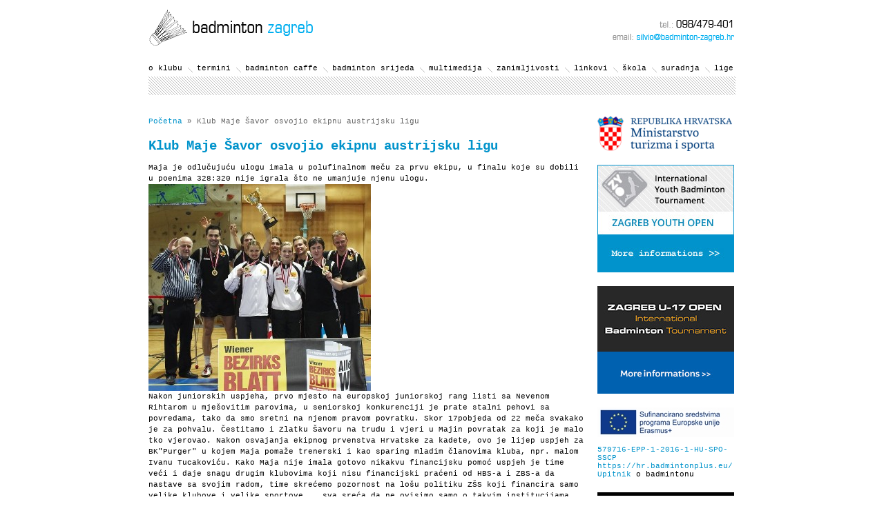

--- FILE ---
content_type: text/html; charset=utf-8
request_url: http://badminton-zagreb.hr/default.aspx?id=189
body_size: 24495
content:





<!DOCTYPE html PUBLIC "-//W3C//DTD XHTML 1.0 Transitional//EN" "http://www.w3.org/TR/xhtml1/DTD/xhtml1-transitional.dtd">
<html xmlns="http://www.w3.org/1999/xhtml" xml:lang="hr" lang="hr">
	<head>
	<meta http-equiv="content-type" content="text/html; charset=utf-8" />
	<link media="all" href="css/style.css" type="text/css" rel="stylesheet" />
	<!--[if gt IE 6]>
		<link media="all" href="css/ie_gt_6.css" type="text/css" rel="stylesheet" />
	<![endif]-->
	<!--[if lt IE 7]>
		<link media="all" href="css/ie_lt_7.css" type="text/css" rel="stylesheet" />
	<![endif]-->
	<link rel="stylesheet" href="css/slimbox1.2.css" type="text/css" media="screen" />
    <script type="text/javascript" src="js/swfobject.js"></script>
    <script type="text/javascript" src="js/mootools-core-1.3.2.js"></script>
    <script type="text/javascript" src="js/mootools-more-1.3.2.1.js"></script>
    <script type="text/javascript" src="js/JScript.js"></script>
    <script type="text/javascript" src="js/slimbox1.2.js"></script>

	<title>Klub Maje Šavor osvojio ekipnu austrijsku ligu - Badminton Zagreb</title>
	</head>
	<body>
        <div id="Wrapper">
            <div id="Header">
                <div id="Logo">
                    <a href="default.aspx"><img src="img/logo.gif" alt="" /></a>
                </div>
                <div id='Tel'>
                    <a href="mailto:silvio@badminton-zagreb.hr"><img src="css/tel.gif" alt="" /></a>
                </div>
            </div>
            <div id="Nav">                
                <p class='first'><a href='default.aspx?id=7'>o klubu</a></p>
<p><a href='default.aspx?id=44'>termini</a></p>
<p><a href='default.aspx?id=8'>badminton caffe</a></p>
<p><a href='default.aspx?id=9'>badminton srijeda</a></p>
<p><a href='default.aspx?id=10'>multimedija</a></p>
<p><a href='default.aspx?id=11'>zanimljivosti</a></p>
<p><a href='default.aspx?id=12'>linkovi</a></p>
<p><a href='default.aspx?id=13'>škola</a></p>
<p><a href='default.aspx?id=14'>suradnja</a></p>
<p><a href='default.aspx?id=171'>lige</a></p>

                <br clear="all" />
            </div>
            <div id="Net">
            </div>
            <div id="Content">
                   
                    
                <div id='Breads'><a href='default.aspx'>Početna</a> » Klub Maje Šavor osvojio ekipnu austrijsku ligu</div>   
                <h1>Klub Maje Šavor osvojio ekipnu austrijsku ligu</h1>  
                 
                Maja je odlu&#269;uju&#263;u ulogu imala u polufinalnom me&#269;u za prvu ekipu, u finalu koje su dobili u poenima 328:320 nije igrala &scaron;to ne umanjuje njenu ulogu.<br />
<img alt="" src="http://www.badminton-zagreb.hr/UserDocsImages/dsc_9964mannschaft.jpg" /><br />
Nakon juniorskih uspjeha, prvo mjesto na europskoj juniorskoj rang listi sa Nevenom Rihtarom u mje&scaron;ovitim parovima, u seniorskoj konkurenciji je prate stalni pehovi sa povredama, tako da smo sretni na njenom pravom povratku. Skor 17pobjeda od 22 me&#269;a svakako je za pohvalu. &#268;estitamo i Zlatku &Scaron;avoru na trudu i vjeri u Majin povratak za koji je malo tko vjerovao. Nakon osvajanja ekipnog prvenstva Hrvatske za kadete, ovo je lijep uspjeh za BK&quot;Purger&quot; u kojem Maja poma&#382;e trenerski i kao sparing mladim &#269;lanovima kluba, npr. malom Ivanu Tucakovi&#263;u. Kako Maja nije imala gotovo nikakvu financijsku pomo&#263; uspjeh je time ve&#263;i i daje snagu drugim klubovima koji nisu financijski pra&#263;eni od HBS-a i ZBS-a da nastave sa svojim radom, time skre&#263;emo pozornost na lo&scaron;u politiku Z&Scaron;S koji financira samo velike klubove i velike sportove... sva sre&#263;a da ne ovisimo samo o takvim institucijama... <br />
<br />
&#268;estitke Maji!  
                 
                <br /><br /><br /><h2>Ostale novosti:</h2><ul class='Sep'>
<li><a href='default.aspx?id=28'>Ponovo je na raspolaganju dvorana fitness centru FIT</a></li>
<li><a href='default.aspx?id=29'>Humanitarni turnir</a></li>
<li><a href='default.aspx?id=172'>Bao osvojio Badminton Asia Championship</a></li>
<li><a href='default.aspx?id=57'>Hrvatski badmintonski savez stekao punoljetnost</a></li>
<li><a href='default.aspx?id=145'>Srebrna žogica Lendave 2009</a></li>
<li><a href='default.aspx?id=181'>Medvedgrad osvojio hrvatsko-slovensku ligu</a></li>
<li><a href='default.aspx?id=190'>Danski prvaci...</a></li>
<li><a href='default.aspx?id=202'>Li Ning 2009 Surdiman Cup - Europe nema u polufinalu</a></li>
<li><a href='default.aspx?id=203'>A. Žvorc, Z. Đurkinjak, Z. Hoelbling, M. Šavor, S. Poznanović, I. Čimbur... odlični</a></li>
<li><a href='default.aspx?id=205'>Kina - J. Korea finale</a></li>
<li><a href='default.aspx?id=206'>Kina prva, dva polufinale u Sloveniji; Mihetec-Jurčić prvi na HK...</a></li>
<li><a href='default.aspx?id=209'>42. Int. Bodensee Jugend Badminton Turnier</a></li>
<li><a href='default.aspx?id=213'>Badmintonski vikend</a></li>
<li><a href='default.aspx?id=223'>Badminton Europe Circuit Finals</a></li>
<li><a href='default.aspx?id=225'>Anthony Clark/Nathan Robertson(ENG) osvojili Singapur Super Series</a></li>
<li><a href='default.aspx?id=226'>Kraj sezone 2008/09</a></li>
<li><a href='default.aspx?id=227'>Velika pobjeda Nehwal Saine iz Indije na Indonesia Super Series</a></li>
<li><a href='default.aspx?id=230'>European Club Championship 2009 & Yonex Sunrise Malesia Open Grand Prix</a></li>
<li><a href='default.aspx?id=235'>Ljetna shema</a></li>
<li><a href='default.aspx?id=239'>IN MEMORIAM - Milan Šop</a></li>
<li><a href='default.aspx?id=243'>BWF Yonex-Sunrise World Badminton Championship 2009</a></li>
<li><a href='default.aspx?id=245'>1/4 finale BWF World Championship - Lee Chong Wei(1) ispao</a></li>
<li><a href='default.aspx?id=246'>Putin i Medvedev relaksiraju se uz badminton</a></li>
<li><a href='default.aspx?id=247'>Finala BWF World Championship 2009 - Dancima zlato u mixu</a></li>
<li><a href='default.aspx?id=249'>Badminton klub V.G. organizira turnir - OPEN VELIKA GORICA</a></li>
<li><a href='default.aspx?id=250'>Xie Xingfang najavila odlazak</a></li>
<li><a href='default.aspx?id=254'>Odigrano je prvo kolo Lige Velike Gorice</a></li>
<li><a href='default.aspx?id=255'>Vasil Pujovski prvi na turniru HK-a do 15 g </a></li>
<li><a href='default.aspx?id=256'>MP Češke - 1/2 finale muškog para Hoelbling/Đurkinjak</a></li>
<li><a href='default.aspx?id=257'>Rekreativni Tour</a></li>
<li><a href='default.aspx?id=258'>Badminton turnir povodom Dana Neovisnosti RH</a></li>
<li><a href='default.aspx?id=259'>2. Badminton turnir VG Open - Hrvoje po drugi put pobjednik</a></li>
<li><a href='default.aspx?id=261'>Rekapitulacija Super serije BWF-a</a></li>
<li><a href='default.aspx?id=262'>3. turnir DT Lige u Novom Čiču</a></li>
<li><a href='default.aspx?id=263'>Badmintonska jesen</a></li>
<li><a href='default.aspx?id=264'>Denmark Open 2009 - Tine Rasmussen i Simon Santoso</a></li>
<li><a href='default.aspx?id=266'>Treći turnir DT Lige - najbrojniji</a></li>
<li><a href='default.aspx?id=271'>Najava turnira za djecu "VG Plišani Medvjedić 2009"</a></li>
<li><a href='default.aspx?id=273'>Veteranski turnir HK-a u Novom Čiču, plus 35  </a></li>
<li><a href='default.aspx?id=274'>YONEX SUNRISE HONG KONG OPEN SUPER SERIES 2009</a></li>
<li><a href='default.aspx?id=275'>Vasil Pujovski najbolji je pojedinac 2.turnira HK-a do 15.g.</a></li>
<li><a href='default.aspx?id=276'>1. Turnir parova i mixeva DT Lige</a></li>
<li><a href='default.aspx?id=279'>1. Badmintonski turnir za djecu VG Plišani Medvjedić 2009</a></li>
<li><a href='default.aspx?id=280'>Poziv na 4.turnir DT Lige - prva godišnjica otvaranja DT Arene</a></li>
<li><a href='default.aspx?id=281'>Li-Ning China Open 2009 </a></li>
<li><a href='default.aspx?id=283'>Dalmatinska Liga</a></li>
<li><a href='default.aspx?id=284'>Badminton u kravati (20ZG+2VG)</a></li>
<li><a href='default.aspx?id=287'>Sretan i blagoslovljen Božić svim ljubiteljima badmintona</a></li>
<li><a href='default.aspx?id=289'>Prekrasan ugođaj na Božićnom turniru</a></li>
<li><a href='default.aspx?id=291'>Happy New Year 2010.</a></li>
<li><a href='default.aspx?id=293'>Danska-Hrvatska; Engleska-Hrvatska</a></li>
<li><a href='default.aspx?id=295'>DT liga - VI. kolo</a></li>
<li><a href='default.aspx?id=296'>Pokazni vikend na Borčecu</a></li>
<li><a href='default.aspx?id=300'>Badminton Caffe Liga VG – poziv na prvu ekipnu amatersku ligu</a></li>
<li><a href='default.aspx?id=301'>19. Prvenstvo Hrvatske u znaku BK "Medvedgrad 1998"</a></li>
<li><a href='default.aspx?id=303'>Croatian badminton</a></li>
<li><a href='default.aspx?id=306'>Zvonimir Đurkinjak i Staša Poznanović obilježili su 12.Croatian International</a></li>
<li><a href='default.aspx?id=307'>Badminton caffe liga u znaku ekipe Brazila</a></li>
<li><a href='default.aspx?id=311'>100. All England - Lee Chong Wei i Tine Rasmussen</a></li>
<li><a href='default.aspx?id=314'>Vasilu Pujovskom dvostruka kruna u Izraelu</a></li>
<li><a href='default.aspx?id=315'>Godišnjica webice u Karaki</a></li>
<li><a href='default.aspx?id=317'>Poziv na 2.VG PLIŠANI MEDVJEDIĆ 2010</a></li>
<li><a href='default.aspx?id=318'>Skupština HBS-a, VG punopravni član... </a></li>
<li><a href='default.aspx?id=319'>CRO FIT FEST & badminton na pijesku</a></li>
<li><a href='default.aspx?id=320'>Sretan Uskrs!</a></li>
<li><a href='default.aspx?id=327'>HBK"MAX" osvojio Belgiju</a></li>
<li><a href='default.aspx?id=332'>Ugodan badmintonski vikend je za nama...</a></li>
<li><a href='default.aspx?id=334'>Vijesti iz BWF-a - najava prvog milijunskog turnira; rekapitulacija BWF Superserije...</a></li>
<li><a href='default.aspx?id=335'>Badminton caffe sve čitaniji</a></li>
<li><a href='default.aspx?id=336'>Hrvatski badminton danas... </a></li>
<li><a href='default.aspx?id=340'>Drugi krug Badminton Caffe ekipne lige</a></li>
<li><a href='default.aspx?id=341'>Najava programa CRO FIT FESTA & BADMINTONA NA PIJESKU</a></li>
<li><a href='default.aspx?id=345'>Thomas & Uber Cup</a></li>
<li><a href='default.aspx?id=346'>Buchbergeri osvojili 2.Badminton Caffe turnir</a></li>
<li><a href='default.aspx?id=348'>Badminton petak & mini turniri u N.Čiču</a></li>
<li><a href='default.aspx?id=349'>Rezultati 1. mini turnira & najava 2. badminton petka</a></li>
<li><a href='default.aspx?id=351'>Poziv na 3. mini turnir -"Korean sing" i rezultati 2. turnira</a></li>
<li><a href='default.aspx?id=352'>Svi su preživjeli badminton petak & najavljujemo sljedeći krug</a></li>
<li><a href='default.aspx?id=353'>Poziv na Beat Senf turnir & Mix turnir i na CRO FIT FEST</a></li>
<li><a href='default.aspx?id=356'>Rezultati badmintona na pijesku</a></li>
<li><a href='default.aspx?id=357'>Poziv na mini turnir "Dečki pustite cure da igraju"</a></li>
<li><a href='default.aspx?id=358'>Komentar na napad Igora Kraljića:"0 bodova 0 rezultata..."</a></li>
<li><a href='default.aspx?id=360'>Rezultati parskog turnira "Kids & Parents"</a></li>
<li><a href='default.aspx?id=362'>Saina Nehwal osvojila Singapur & Indoneziju</a></li>
<li><a href='default.aspx?id=372'>Kratki osvrt na rekreativne badmintonske lige u sezoni 2009/10</a></li>
<li><a href='default.aspx?id=375'>Poziv na zajedničke pripreme VG&ZG-a u Širokom Brijegu</a></li>
<li><a href='default.aspx?id=376'>Sportske igre mladih - badminton</a></li>
<li><a href='default.aspx?id=382'>31st WORLD MEDICAL AND HEALTH GAMES - Hrvatska ima svjetske prvake u badmintonu</a></li>
<li><a href='default.aspx?id=391'>Street bad i badmintonsko ljeto</a></li>
<li><a href='default.aspx?id=398'>Finale badmintonskog turnira na Sportskim Igrama Mladih obilježili su Dubrovčani</a></li>
<li><a href='default.aspx?id=400'>BWF World Championship Paris 2010 - ždrijeb nas nije mazio</a></li>
<li><a href='default.aspx?id=402'>Pripreme u Širokom Brijegu su OTKAZANE!</a></li>
<li><a href='default.aspx?id=405'>Pariški dnevnik - BWF World Championship Paris 2010</a></li>
<li><a href='default.aspx?id=406'>All China - Chen Jin, Zheng Bo/Jin Ma, Wang Lin, Du Jing/Yu Jang & Fu Haifeng/Cai Yun </a></li>
<li><a href='default.aspx?id=414'>Prijelazni rok je završen čime je otvorena Sezona 2010/11</a></li>
<li><a href='default.aspx?id=417'>Njemačka osvojila sva prva mjesta u Belgiji & ovaj tjedan počinje China Masters Super Series 2010</a></li>
<li><a href='default.aspx?id=418'>Lin Dan & Wang Xin obilježili China Masters</a></li>
<li><a href='default.aspx?id=430'>Rezultati I. kola Hrvatskog Kupa za seniore i kadete</a></li>
<li><a href='default.aspx?id=431'>Yonex Open Japan 2010 - Lee CW dobio Lin Dana </a></li>
<li><a href='default.aspx?id=432'>Đurkinjak i Poznanović u 1/4 finalu MP Češke</a></li>
<li><a href='default.aspx?id=433'>CJI & AYI Poreč</a></li>
<li><a href='default.aspx?id=438'>Odnosi snaga u regiji prema Tom Slovenia Youth & Junior Internationalu</a></li>
<li><a href='default.aspx?id=440'>BlinD doubles u VG badminton petku</a></li>
<li><a href='default.aspx?id=441'>Doroteja Brkić prva na svom prvom turniru 1.kola ZBL-a "Jamnica"</a></li>
<li><a href='default.aspx?id=445'>Poziv na 3. Plišani medvjedić VG - 100. jubilarna vijest</a></li>
<li><a href='default.aspx?id=446'>Denmark & French Open pripali Yihan Wang - naši pružili veliki otpor</a></li>
<li><a href='default.aspx?id=454'>Najava za 3. turnir Badminton Caffe Lige (21.11.)</a></li>
<li><a href='default.aspx?id=456'>Last call za badmintonski vikend u Velikoj Gorici</a></li>
<li><a href='default.aspx?id=457'>Inga Sadaić sa dva zlata na Plišancu</a></li>
<li><a href='default.aspx?id=458'>Badminton Caffe Liga sa rekordnih 16 ekipa - MTG topograf prvi</a></li>
<li><a href='default.aspx?id=459'>Asian Games - Zlato za Lin Dana & Wang Shixian</a></li>
<li><a href='default.aspx?id=460'>Poziv na promotivni ekipni turnir u Makarskoj</a></li>
<li><a href='default.aspx?id=461'>Zimski san za badminton petak</a></li>
<li><a href='default.aspx?id=462'>20 ekipa na "ARKA Yonex Openu" u Makarskoj - Dubrovnik 1 prvi</a></li>
<li><a href='default.aspx?id=464'>"KIDS & PARENTS DOUBLES TOURNAMENT" sada u Zagrebu</a></li>
<li><a href='default.aspx?id=467'>Pfeifferi osvojili ZG KIDS & PARENTS</a></li>
<li><a href='default.aspx?id=470'>KRATKI SAŽETAK BADMINTONA U 2010 GODINI & Sažetak sa China i Hong Kong Opena</a></li>
<li><a href='default.aspx?id=471'>SRETAN BOŽIĆ </a></li>
<li><a href='default.aspx?id=472'>BADMINTON U KRAVATI PONOVNO ŠIRI SVOJA KRILA</a></li>
<li><a href='default.aspx?id=473'>SRETNA NOVA 2011</a></li>
<li><a href='default.aspx?id=474'>NAGRADA ZA NAJBOLJU BADMINTONSKU FOTOGRAFIJU </a></li>
<li><a href='default.aspx?id=476'>Statistička analiza naše web stranice u 2010 godini</a></li>
<li><a href='default.aspx?id=480'>Odlična atmosfera na badminton kravati</a></li>
<li><a href='default.aspx?id=482'>Interview sa Vasilom Pujovskim</a></li>
<li><a href='default.aspx?id=483'>Saturday Blues u BP-u za 40e; Sunday morning coffy u Jazzu & Sunday evening play za 20 godina badmintona</a></li>
<li><a href='default.aspx?id=485'>U 2011 godini dobili smo dvije zvijezde Super Serije - Shixian Wang & Yihan Wang</a></li>
<li><a href='default.aspx?id=487'>Prvenstvo Hrvatske & statistički pregled nacionalnih prvenstva unutar Europe </a></li>
<li><a href='default.aspx?id=488'>Stotinu djece u 2.krugu Zagrebačke Lige </a></li>
<li><a href='default.aspx?id=490'>Danska prva, Njemačka druga ... Hrvatska deveta</a></li>
<li><a href='default.aspx?id=491'>Badmintonsko proljeće 2011</a></li>
<li><a href='default.aspx?id=492'>1. FZ Kungota Donut Cup 2011 - Dorian Cvijanović u 1/4 finalu do 11, Doroteja Sutara & Maja Pavlinić najuspješnije</a></li>
<li><a href='default.aspx?id=493'>All England 2011 - dnevnik događanja</a></li>
<li><a href='default.aspx?id=494'>Zagrebačka (školska) liga - rezultati trećeg kruga</a></li>
<li><a href='default.aspx?id=501'>Nova dvorana u Maksimiru </a></li>
<li><a href='default.aspx?id=505'>Dorian Cvijanović prvak, Doroteja Brkić viceprvakinja; Inga Sadaić, Maja Pavlinić, Fran Galjer prvaci su i zvijezde Prvenstva Hrvatske za poletarce & kadete</a></li>
<li><a href='default.aspx?id=512'>POZIV na 13. CRO International 2011 - dođite & podržite naše predstavnike u što većem broju</a></li>
<li><a href='default.aspx?id=513'>Kadetkinja Maja Pavlinić najbolja juniorka Hrvatske</a></li>
<li><a href='default.aspx?id=517'>Zvonimir Đurkinjak & Staša Poznanović na najbolji način zatvorili 13. Croatian International 2011</a></li>
<li><a href='default.aspx?id=518'>NOVA DOGAĐANJA & NOVE CRTICE NA NAŠOJ STRANICI</a></li>
<li><a href='default.aspx?id=519'>Četvrto izdanje ZBL-a - Doroteja Brkić potvrdila naslov za ovu sezonu</a></li>
<li><a href='default.aspx?id=520'>BADMINTON WEEKEND - Plišani medvjedić 30.04. & Badminton caffe ekipna liga 01.05.</a></li>
<li><a href='default.aspx?id=523'>Sretan Uskrs želi Vam Badminton Zagreb!</a></li>
<li><a href='default.aspx?id=524'>U svijetu badmintona praznika nije ni bilo</a></li>
<li><a href='default.aspx?id=529'>Badminton vikend potvrdio uspon novih badmintonskih središta - Koprivnice i Velike Gorice</a></li>
<li><a href='default.aspx?id=531'>Prvenstvo Hrvatske 2011 do 13 & do 17 godina donijelo prvake iz više različitih klubova - Ivan Tucaković prvo je ime Prvenstva</a></li>
<li><a href='default.aspx?id=532'>Poziv na Sveučilišno Prvenstvo Grada Zagreba u badmintonu 2011</a></li>
<li><a href='default.aspx?id=533'>Petim krugom ZBL-a dobili smo konačne pobjednike osnovnih škola za Sezonu 2010/11</a></li>
<li><a href='default.aspx?id=534'>Petra Brandt & Igor Čimbur Sveučilišni su prvaci Grada Zagreba za 2011 godinu</a></li>
<li><a href='default.aspx?id=535'>Regionalno natjecanje Sportskih Igara Mladih za Grad Zagreb održati će se 20.06.2011</a></li>
<li><a href='default.aspx?id=536'>Zvonimir Đurkinjak i Staša Poznanović trenutno su 41. na BWF rang-listi</a></li>
<li><a href='default.aspx?id=538'>BWF Sudirman Cup 2011 Daily Report; 22-29.05.2011</a></li>
<li><a href='default.aspx?id=539'>Poziv na rekreativni turnir "VG Open"</a></li>
<li><a href='default.aspx?id=540'>Miniton je uskoro na STV-u, BK "VG" sutra na HTV-u; što je sve dobra prilika za POZIV djeci i roditeljima da se pridruže klubovima Zagreb Maksimir i VG </a></li>
<li><a href='default.aspx?id=543'>Sa VG Openom Antonio Lovrić objedinio četiri rekreativne titule</a></li>
<li><a href='default.aspx?id=544'>Galerija slika, mali komentar i izvještaj organizatora sa turnira “ČAKOVEC CROATIA OSIGURANJE YOUTH INTERNATIONAL 2011” </a></li>
<li><a href='default.aspx?id=545'>Friedrichshafen ponovno na našem programu; Iva Šutevski zlatna u paru</a></li>
<li><a href='default.aspx?id=546'>ZAVRŠNI PREGLED SEZONE ZBL-a 2010/2011</a></li>
<li><a href='default.aspx?id=547'>BADMINTON MOZAIK događanja u Sezoni 2010/11</a></li>
<li><a href='default.aspx?id=548'>LAST CALL za VG KIDS & PARENTS 2011</a></li>
<li><a href='default.aspx?id=549'>20. Međunarodni turnir grada Rijeke; Badminton & Speedminton Open</a></li>
<li><a href='default.aspx?id=550'>Sportske Igre Mladih za Grad Zagreb - rezultati</a></li>
<li><a href='default.aspx?id=551'>TV aktivnosti, turnir u Friedrichshafenu & aktivno ljeto</a></li>
<li><a href='default.aspx?id=552'>IBL info: Buha slavi, a Frane se u porazu raspjevao</a></li>
<li><a href='default.aspx?id=555'>GRANDE FINALE IBL-a</a></li>
<li><a href='default.aspx?id=556'>Nove hrvatske zvijezde - PROFILI</a></li>
<li><a href='default.aspx?id=560'>KIDS & PARENTS - 20 ekipa & prekrasan ambijent</a></li>
<li><a href='default.aspx?id=561'>Rezultati i dvije priče sa Singapore & Indonesia Opena Superseries 2011</a></li>
<li><a href='default.aspx?id=563'>Najava priprema u Brežicama</a></li>
<li><a href='default.aspx?id=565'>Što su nam donijeli Upravni Odbori HBS-a & ZBS-a</a></li>
<li><a href='default.aspx?id=566'>RUSSIAN BADMINTON TOUR: White nights & Russian Open Grand Prix</a></li>
<li><a href='default.aspx?id=567'>Concordia otvorila svoja vrata - Free for KIDs</a></li>
<li><a href='default.aspx?id=568'>Sportske Igre Mladih za Zagrebačku Županiju - rezultati</a></li>
<li><a href='default.aspx?id=569'>TREND rasta naše webice je očit - HVALA svim čitateljima na podršci!</a></li>
<li><a href='default.aspx?id=574'>Damir Duvnjak ponovno prvak IBL-a</a></li>
<li><a href='default.aspx?id=575'>London Calling 4 BWF World Badminton Championship 2011</a></li>
<li><a href='default.aspx?id=585'>LONDON WORLD BADMINTON CHAMPIONSHIP 2011 NEWS</a></li>
<li><a href='default.aspx?id=586'>NOVO! BADMINTON NEWS - 26. SUMMER UNIVERSIADE 2011 & 5. SENIOR WORLD CHAMPIONSHIP 2011</a></li>
<li><a href='default.aspx?id=588'>Rezultati badmintonskog finala Sportskih Igara Mladih 2011 u Splitu</a></li>
<li><a href='default.aspx?id=592'>ZAVRŠILE LJETNE PRIPREME 2011 U BREŽICAMA</a></li>
<li><a href='default.aspx?id=593'>Nedjeljni tracking na Sljemenu u 9h </a></li>
<li><a href='default.aspx?id=595'>U bespućima Medvednice otvorili smo novu Sezonu</a></li>
<li><a href='default.aspx?id=597'>Prijelazni je rok završen - 471. prijavljeni igrač u upisniku Saveza</a></li>
<li><a href='default.aspx?id=600'>1. Aedium Cup 2011 u Dobrovniku - Ivona Kozak i Fran Galjer potvrdili klasu</a></li>
<li><a href='default.aspx?id=601'>Počinje NOVA rekreativna Liga - VGBL</a></li>
<li><a href='default.aspx?id=603'>Izvještaj sa Croatian Junior & Adria Youth Internationala 2011 u Poreču</a></li>
<li><a href='default.aspx?id=604'>Prvo izdanje Zagrebačke Lige 2011/12 razvuklo nam je puno osmijeha </a></li>
<li><a href='default.aspx?id=608'>Katarina Galenić & Chen Long zablistali</a></li>
<li><a href='default.aspx?id=611'>Poziv na TRUMP rekreativni turnir 2011 u Brežicama - Zagrebačka karavana je spremna</a></li>
<li><a href='default.aspx?id=612'>YONEX FRENCH OPEN 2011 — Lee Chong Wei prekinuo niz poraza u finalima</a></li>
<li><a href='default.aspx?id=613'>BADMINTON WEEKEND PONOVNO U GORICI</a></li>
<li><a href='default.aspx?id=634'>Balkanski vikend u Mađarskoj - Bugarka Stefani Stoeva (16) iznenadila & dva zlata naših</a></li>
<li><a href='default.aspx?id=636'>Hrvatski kup u znaku Frana Galjera & Katarine Galenić; Dorian Cvijanović ponovno visoko leti </a></li>
<li><a href='default.aspx?id=642'>PLIŠANI MEDVJEDIĆ & KADETSKI VG OPEN - najjači do sada</a></li>
<li><a href='default.aspx?id=644'>Fridge badminton caffe ekipna liga "Under 10"  - TRUMP prvi; GRIC & GREC drugi</a></li>
<li><a href='default.aspx?id=645'>POZIV NA PREDBOŽIĆNI TURNIR RODITELJA & DJECE U ZAGREBU (CONCORDIA; 18.12.2011)</a></li>
<li><a href='default.aspx?id=646'>Najava drugog broja mjesečnika Badminton Zagreb News</a></li>
<li><a href='default.aspx?id=649'>Izašao je drugi broj BADMINTON NEWS-a </a></li>
<li><a href='default.aspx?id=650'>PREDBOŽIĆNI TURNIR "KIDS & PARENTS" BIO JE SVIMA NA DAR</a></li>
<li><a href='default.aspx?id=651'>SRETAN BOŽIĆ SVAKOME</a></li>
<li><a href='default.aspx?id=652'>RASPORED TRENINGA & BLAGDANSKE ČESTITKE IZ V.GORICE</a></li>
<li><a href='default.aspx?id=653'>PRIPREME REPREZENTACIJE, ZAGREB MAKSIMIRA I VG-a </a></li>
<li><a href='default.aspx?id=654'>SRETNA NOVA 2012. GODINA</a></li>
<li><a href='default.aspx?id=655'>"Badmintonom u kravati" ulazimo u novu godinu</a></li>
<li><a href='default.aspx?id=656'>Buhi kravata nije smetala - počela je era Buchberger</a></li>
<li><a href='default.aspx?id=658'>Događanja u Velikoj Gorici - Darko Ivan Vidaković novi je tajnik BK "VG"...</a></li>
<li><a href='default.aspx?id=659'>TREĆOM LIGOM ULAZIMO U EUROPU</a></li>
<li><a href='default.aspx?id=660'>SLIKOM S REPREZENTACIJOM</a></li>
<li><a href='default.aspx?id=661'>Ozren Debić najbolji je trećeligaš, naš glas ZA...</a></li>
<li><a href='default.aspx?id=663'>Veliki dan za Doriana Cvijanovića i BK VG</a></li>
<li><a href='default.aspx?id=664'>Statistička usporedba 2010. i 2011. godine </a></li>
<li><a href='default.aspx?id=665'>PODSJETNIK DA SU MLADE NADE SUTRA (01.02.) NA STV-u</a></li>
<li><a href='default.aspx?id=667'>Komentar na rezultate hrvatskog kupa u Čakovcu</a></li>
<li><a href='default.aspx?id=668'>Mali zimski odmor</a></li>
<li><a href='default.aspx?id=669'>Zagrebačka liga zatrpana snijegom; Dorian i Doroteja dvostruki pobjednici</a></li>
<li><a href='default.aspx?id=670'>Uber & Thomas Cup 2012; CRO ekipa u Amsterdamu...</a></li>
<li><a href='default.aspx?id=672'>Muška ekipa Velike Gorice korak ispred Medvedgrada</a></li>
<li><a href='default.aspx?id=673'>Ponuda za Hotel Rivijera na Festivalu Badmintona u Makarskoj</a></li>
<li><a href='default.aspx?id=674'>In memoriam - Antun Jurčić</a></li>
<li><a href='default.aspx?id=675'>Pravo badmintonsko ludilo </a></li>
<li><a href='default.aspx?id=679'>Donut Cup 2012. - Hrvatska bez zlata, Zagreb Maksimiru dvije bronce</a></li>
<li><a href='default.aspx?id=680'>Slikom uz Croatian International 2012</a></li>
<li><a href='default.aspx?id=681'>Prvi i drugi POZIV na St Patrick's BAD</a></li>
<li><a href='default.aspx?id=682'>Treće kolo ZBL-a pripalo Velikogoričanima Luciji Buchberger i Dorianu Cvijanoviću</a></li>
<li><a href='default.aspx?id=683'>Sveti Patrik bio je uz Buhu</a></li>
<li><a href='default.aspx?id=684'>POZIV na 4. krug Hrvatskog Kupa za podmladak u VG-u</a></li>
<li><a href='default.aspx?id=685'>FESTIVAL BADMINTONA U MAKARSKOJ - raspisi svih turnira & zadnji poziv za HOTEL "RIVIJERA"</a></li>
<li><a href='default.aspx?id=686'>PRIJAVITE SE NA SVEUČILIŠNO PRVENSTVO GRADA ZAGREBA U BADMINTONU</a></li>
<li><a href='default.aspx?id=687'>Ove nedjelje (25.03.) zajednički je trening VG-a i Zagreb Maksimira</a></li>
<li><a href='default.aspx?id=690'>Erste Banka sa Medom Štedom na Plišancu i u naša dva kluba</a></li>
<li><a href='default.aspx?id=691'>Studentsko Prvenstvo: Zlato za Josipa Uglešića & Ivu Lukač</a></li>
<li><a href='default.aspx?id=694'>Velika Gorica i Hrvatski Kup položili ispit </a></li>
<li><a href='default.aspx?id=695'>Badminton u Ivanić Gradu</a></li>
<li><a href='default.aspx?id=697'>Novi plakat za Festival Badmintona u Makarskoj</a></li>
<li><a href='default.aspx?id=699'>Sretan Uskrs!</a></li>
<li><a href='default.aspx?id=701'>Memorijal Saše Vukasa</a></li>
<li><a href='default.aspx?id=702'>Badminton Zagreb slavi svoj treći rođendan</a></li>
<li><a href='default.aspx?id=703'>Četvrti krug ZŠL-a pripao je Doroteji, prošli Luciji, a sljedeći...?!</a></li>
<li><a href='default.aspx?id=704'>Velikogorički rekreativni turnir parova pripao je muškom paru Špes/Radić</a></li>
<li><a href='default.aspx?id=707'>Marc Zwiebler nagovještava badmintonske promjene </a></li>
<li><a href='default.aspx?id=708'>Nove klupske majice biti će gotove u utorak 24.04.</a></li>
<li><a href='default.aspx?id=709'>Sportski maraton Mede Štede na Jarunu</a></li>
<li><a href='default.aspx?id=710'>Meransko proljeće dalo nam je odlične rezultate</a></li>
<li><a href='default.aspx?id=712'>Medvedgrad pobjednik Hrvatskog Ekipnog Kupa</a></li>
<li><a href='default.aspx?id=713'>Udruga ARKA iz Makarske pridruženi je član HBS-a </a></li>
<li><a href='default.aspx?id=714'>6. Ekipni Turnir Badminton Caffe Lige igra se 10.06.</a></li>
<li><a href='default.aspx?id=715'>Ove nedjelje slijedi nam 6. Plišani medvjedić & 1. Medo Štedo</a></li>
<li><a href='default.aspx?id=716'>D&D opet najbolji na Zagrebačkoj Školskoj Ligi </a></li>
<li><a href='default.aspx?id=717'>Plišani medvjedić i Medo Štedo udružili snage</a></li>
<li><a href='default.aspx?id=719'>Pošaljite fotografiju ili glasujte za onu najbolju</a></li>
<li><a href='default.aspx?id=720'>Uspjeh Doroteje Brkić u Friedrichshafenu</a></li>
<li><a href='default.aspx?id=721'>U očekivanju izvještaja iz Friedrichshafena dajemo Vam kratke klupske vijesti</a></li>
<li><a href='default.aspx?id=723'>FESTIVALSKI DNEVNIK - dan do početka</a></li>
<li><a href='default.aspx?id=724'>FESTIVAL DNEVNIK - dan poslije - Maja Pavlinić definitivno je prvo ime festivala</a></li>
<li><a href='default.aspx?id=727'>ZAGREBAČKI VIKEND 1. dio - Mao, ZAZ i odlično Prvenstvo Hrvatske (13/17) za Maksiće, za nas i za Frana Galjera</a></li>
<li><a href='default.aspx?id=729'>ZAGREBAČKI VIKEND 2. dio - Prvenstvo Hrvatske za poletarce i kadete</a></li>
<li><a href='default.aspx?id=730'>Poziv na 5. parski turnir "VG KIDS & PARENTS"</a></li>
<li><a href='default.aspx?id=732'>5. Kids & Parents pripao Borisu i Lauri Slanc </a></li>
<li><a href='default.aspx?id=733'>Treći BADMINTON NEWS kao ljetno štivo</a></li>
<li><a href='default.aspx?id=734'>Ljetne pripreme ponovno su u Brežicama (27.08. - 01.09.)</a></li>
<li><a href='default.aspx?id=736'>Badmintonski program na STV-u i Olimpijski badmintonski dnevnik (31.07.)</a></li>
<li><a href='default.aspx?id=737'>Olimpijski badmintonski dnevnik 1</a></li>
<li><a href='default.aspx?id=738'>Olimpijski badmintonski dnevnik 2</a></li>
<li><a href='default.aspx?id=739'>Olimpijski badmintonski dnevnik - profili olimpijskih pobjednika</a></li>
<li><a href='default.aspx?id=740'>Makarska Arka & Zagreb Maksimir zajedno na pripremama</a></li>
<li><a href='default.aspx?id=742'>Olimpijac Jure Rovan sa badmintonašima Makarske i Maksimira u Brežicama</a></li>
<li><a href='default.aspx?id=743'>Pripreme pokazale potencijal</a></li>
<li><a href='default.aspx?id=745'>Raspored treninga za BK Zagreb Maksimir i poziv na roditeljski sastanak</a></li>
<li><a href='default.aspx?id=746'>Poziv na miniton i školu badmitona</a></li>
<li><a href='default.aspx?id=747'>Bikčevićevom stazom do Sljemena</a></li>
<li><a href='default.aspx?id=750'>Djeca kluba dala povjerenje Medi Štedi</a></li>
<li><a href='default.aspx?id=751'>Pozivamo juniore na turnir u Staroj Gradišci</a></li>
<li><a href='default.aspx?id=753'>Najjači klubovi zaobišli Dubrovnik & Aedium Cup</a></li>
<li><a href='default.aspx?id=754'>Treća Liga, Badmintonski Buvljak & Meridijani</a></li>
<li><a href='default.aspx?id=755'>Badmintonaši Rusije i Njemačke okupirali Poreč</a></li>
<li><a href='default.aspx?id=756'>Subota za pamćenje - Školska Liga, prvi Badmintonski Buvljak & Treća liga pod ruku sa Merdijanima</a></li>
<li><a href='default.aspx?id=758'>18. TEM Slovenia International za naše vrlo uspješan - Leda Dominić predvodila Zagreb Maksimira</a></li>
<li><a href='default.aspx?id=759'>Badminton Caffe sa dva nova teksta - najnoviji "Badminton & LA"</a></li>
<li><a href='default.aspx?id=761'>Medo Štedo Vas poziva na svoj 4. rođendan</a></li>
<li><a href='default.aspx?id=762'>NOVI BADMINTONSKI VAL - FRENCH OPEN & BWF WORLD JUNIOR CHAMPIONSHIP </a></li>
<li><a href='default.aspx?id=763'>Hrvatski trojac zablistao u Mađarskoj - naši na T-portalu i HRT-u</a></li>
<li><a href='default.aspx?id=764'>Odličan vikend u Čakovcu - hrvatski kup položio</a></li>
<li><a href='default.aspx?id=765'>Pozivamo Vas na dječji turnir "Plišani Medo Štedo" </a></li>
<li><a href='default.aspx?id=766'>Poletarci Maksimira odlični u Brežicama </a></li>
<li><a href='default.aspx?id=767'>Teniski centar u Maksimiru uplašio se badmintona</a></li>
<li><a href='default.aspx?id=768'>Sve naj za "7. Plišani Medo Štedo" - poletjeli poletarci Zagreb Maksimira </a></li>
<li><a href='default.aspx?id=769'>Hrvatski juniorski preporod, komentar o izvješćivanju hrvatskih klubova</a></li>
<li><a href='default.aspx?id=770'>Medvode Cup 2012 - odličan turnir, odlična atmosfera & vrlo dobar rezultat naših</a></li>
<li><a href='default.aspx?id=773'>Poziv na Božićni turnir Treće lige & na drugi Božićni Buvljak</a></li>
<li><a href='default.aspx?id=774'>Poziv na BOŽIĆNI PARSKI TURNIR "KIDS & PARENTS" (23.12.)</a></li>
<li><a href='default.aspx?id=775'>Novi pobjednici Treće lige - Anamarija Smolić & Marijan Skender</a></li>
<li><a href='default.aspx?id=776'>Rezultati sa turnira KIDS&PARENTS uz najbolje želje za Božić</a></li>
<li><a href='default.aspx?id=777'>Sretnu Novu 2013. godinu želi Vam Badminton Zagreb </a></li>
<li><a href='default.aspx?id=778'>Novu godinu otvaramo sa novim badmintonskim centrom u Sutinskim Vrelima</a></li>
<li><a href='default.aspx?id=779'>Badmintonom u kravati Velika Gorica proslavila svojih 5 godina postojanja</a></li>
<li><a href='default.aspx?id=780'>Imali smo prvi trening u Sutinskim Vrelima i donosimo Vam novi raspored</a></li>
<li><a href='default.aspx?id=781'>Prikazat ćemo Vam djelić odlične atmosfere sa priprema u Makarskoj</a></li>
<li><a href='default.aspx?id=783'>Pozivamo Vas na 6. Open Treće Lige</a></li>
<li><a href='default.aspx?id=784'>Toni Lukačević po drugi je puta kralj Treće Lige, a Hrvoje Jerkin slavi kao i cijela Velika Gorica</a></li>
<li><a href='default.aspx?id=786'>Tai Tzu-ying</a></li>
<li><a href='default.aspx?id=787'>4. BADMINTON NEWS  - Školska liga, Hrvatski Kup, Prvenstvo Hrvatske, Super Serija i ostale zanimljivosti</a></li>
<li><a href='default.aspx?id=788'>Festivalsko ozračje na Prvenstvu Hrvatske u Nedelišću</a></li>
<li><a href='default.aspx?id=790'>Zadnji poziv za Hrvatski Kup u Sutinskim Vrelima</a></li>
<li><a href='default.aspx?id=792'>Imali smo odličan premijerni vikend u Sutinskim vrelima</a></li>
<li><a href='default.aspx?id=794'>Gledali smo reportažu o badmintonu u "mojih 5 minuta" na Sportskoj TV</a></li>
<li><a href='default.aspx?id=796'>Sve štima, ali imamo gorak okus sa Skupštine Zagrebačkog Badmintonskog Saveza</a></li>
<li><a href='default.aspx?id=798'>ZAGREB OPEN 2013 - 1st International Youth Badminton Tournament</a></li>
<li><a href='default.aspx?id=799'>Pratili smo All England 2013 i analizirali muško finale - cijela Europa slavi i oprašta se od Tine Baun</a></li>
<li><a href='default.aspx?id=800'>3. RSL Kungota Donut Cup 2013 - odličan za sve naše predstavnike</a></li>
<li><a href='default.aspx?id=801'>Sa noćnim turnirom treće lige ulazimo u St Patrick's Day</a></li>
<li><a href='default.aspx?id=802'>Davor Jurinjak pobjednik je već drugog turnira Treće Lige za dan Svetog Patrika</a></li>
<li><a href='default.aspx?id=803'>Velika Gorica i Zagreb Maksimir podjelili zlata na zagrebačkoj školskoj ligi</a></li>
<li><a href='default.aspx?id=804'>Maja Pavlinić predvodi naše juniore</a></li>
<li><a href='default.aspx?id=805'>Vratio se Matija Hranilović i odmah obilježio Hrvatski Kup u Velikoj Gorici</a></li>
<li><a href='default.aspx?id=806'>Novi 'image' reprezentacije i pratimo Europsku juniorsku smotru u Ankari</a></li>
<li><a href='default.aspx?id=807'>Raspored treninga za Zagreb Maksimir i raspored proljetnih priprema u Makarskoj za Uskršnje praznike</a></li>
<li><a href='default.aspx?id=808'>Maja Pavlinić ulaskom u 1/4 finale napravila je povijesni uspjeh</a></li>
<li><a href='default.aspx?id=809'>Uskršnje pripreme odradile Makarska Arka i Zagreb Maksimir  </a></li>
<li><a href='default.aspx?id=810'>Sestre Stefani i Gabriela Stoeva zasjale na krovu Europe</a></li>
<li><a href='default.aspx?id=813'>Proslavili smo malim klupskim turnirom Dorotejiin 12. rođendan  </a></li>
<li><a href='default.aspx?id=814'>Poziv na Čazma Open 2013 </a></li>
<li><a href='default.aspx?id=815'>Badmintonsko okupljanje u Varaždinu</a></li>
<li><a href='default.aspx?id=816'>Na Ponudi Dana Zagreb Maksimir nudi Vam popust od 51%</a></li>
<li><a href='default.aspx?id=817'>Croatian International 2013, slikom i perom</a></li>
<li><a href='default.aspx?id=818'>Promotivni tjedan imali smo u vrtićima na Jarunu i na Srednjacima</a></li>
<li><a href='default.aspx?id=819'>Danas slavimo četvrtu godinu webice Badminton Zagreb</a></li>
<li><a href='default.aspx?id=821'>Zagreb Youth Open 2013 uvršten je u kalendar Badminton Europe</a></li>
<li><a href='default.aspx?id=822'>Prezentacijama po školama pokrenuli smo Breganu i Dugo Selo </a></li>
<li><a href='default.aspx?id=823'>Iva Lukač & Josip Uglešić donijeli su pobjede svojim fakultetima</a></li>
<li><a href='default.aspx?id=824'>Trening atletike u Maksimiru</a></li>
<li><a href='default.aspx?id=825'>Badmintonsko proljeće u Varaždinu </a></li>
<li><a href='default.aspx?id=827'>Nakon nadjeljnog treninga atletike posjetili smo ZOO Zagreb</a></li>
<li><a href='default.aspx?id=828'>Kako slavimo praznik rada badminton srijeda biti će u četvrtak 02. svibnja </a></li>
<li><a href='default.aspx?id=829'>4. krug Zagrebačke Školske Lige obilježili su Ira Misir i Josip Meglić</a></li>
<li><a href='default.aspx?id=830'>Čazma Open 2013. položio, Filip Lončarić pobijedio</a></li>
<li><a href='default.aspx?id=831'>Pozivamo Vas na 8. dječji turnir "Medo Štedo Plišani" i rekerativni ekipni turnir u sklopu "Badminton Caffe Lige"</a></li>
<li><a href='default.aspx?id=832'>8. "Plišani Medo Štedo" bio je pravi trening mladim snagama Čakovačkog Međimurja, VG-a i Zagreb Maksimira</a></li>
<li><a href='default.aspx?id=834'>U Friedrichshafenu smo odličnim rezultatima promovirali Zagreb Youth Open 2013</a></li>
<li><a href='default.aspx?id=836'>Zagrebačka Školska Liga za nas je postala odličan niz trening turnira</a></li>
<li><a href='default.aspx?id=837'>Čakovec Youth Open u odličnoj atmosferi</a></li>
<li><a href='default.aspx?id=839'>Dvostruko zlato Doroteje Brkić na PH 13, 17 u Dubrovniku</a></li>
<li><a href='default.aspx?id=841'>ZYO 2013 - najavljujemo mješovite parove do 15 godina</a></li>
<li><a href='default.aspx?id=850'>Prvenstvom Hrvatske za poletarce, kadete i juniore završena je Sezona 2012/13 </a></li>
<li><a href='default.aspx?id=851'>Zagrebačka Školska Liga završila je turnirom parova, te dodjelom medalja; pratili smo i Sportske igre mladih za Grad Zagreb </a></li>
<li><a href='default.aspx?id=852'>Najavljujemo za nas već treće ljetne pripreme u Brežicama</a></li>
<li><a href='default.aspx?id=853'>Mediteranske Igre Mersin 2013 zapisali smo zlatnim slovima </a></li>
<li><a href='default.aspx?id=855'>Ljetni odmor od uspješne sezone zapravo je dobar uvod za neki novi početak</a></li>
<li><a href='default.aspx?id=856'>Ljetne badmintonske aktivnosti u Makarskoj </a></li>
<li><a href='default.aspx?id=857'>Imamo novu svjetsku kraljicu - Ratchanok Intanon i vječnog kralja badmintonskih terena - Lin Dana</a></li>
<li><a href='default.aspx?id=858'>ARENA ZAGREB OTVARA VRATA BADMINTONU</a></li>
<li><a href='default.aspx?id=859'>Raspored treninga za pripreme u Zagrebu i Brežicama</a></li>
<li><a href='default.aspx?id=860'>RASPORED TRENINGA BK ZAGREB MAKSIMIR</a></li>
<li><a href='default.aspx?id=861'>Dogovorom Zagreb Maksimira i Velike Gorice Tina Petranović prešla je u Zagreb Maksimir</a></li>
<li><a href='default.aspx?id=862'>ZYO 2013 pripao Vivian Sandorhazi čime je svojoj obitelji poklonila 7 dana u hotelskom resortu Valamar u Poreču</a></li>
<li><a href='default.aspx?id=863'>Nakon ljetne pauze otvaramo Badminton Srijedu u maloj dvorani Arene</a></li>
<li><a href='default.aspx?id=865'>Što je novo? Konačni raspored treninga BK Zagreb Maksimir, novi letak...</a></li>
<li><a href='default.aspx?id=866'>Adria Youth & Croatian Junior International 2013</a></li>
<li><a href='default.aspx?id=869'>TEM Slovenia Junior i Youth International 2013 - zlatna Maja Pavlinić, odlična Lena Janić i četiri bronce naše mlade ekipe</a></li>
<li><a href='default.aspx?id=870'>Tjedna akcija u studenom: odlična cijena za odlične loptice "Babolat tour competition"</a></li>
<li><a href='default.aspx?id=871'>Hrvatski kup u Nedelišću pokazao nam je da smo na pravom putu</a></li>
<li><a href='default.aspx?id=873'>Poletarac Ivan Gotesman (10) osvojio Turnir Dedka Mraza i nedavno Brežice Open</a></li>
<li><a href='default.aspx?id=874'>Ivan Gotesman zlatni poletarac u Medvodama</a></li>
<li><a href='default.aspx?id=875'>Pozivamo Vas na naš Arena Božićni turnir roditelja i djece (mala dvorana Arene, subota 21.11. u 9:30) </a></li>
<li><a href='default.aspx?id=876'>Suradnja Medvedgrada i Zagreb Maksimira ide korak dalje</a></li>
<li><a href='default.aspx?id=877'>Čestit Božić želi Vam Badminton Zagreb i zahvaljujemo Vam na darovima koje smo primali tokom cijele godine</a></li>
<li><a href='default.aspx?id=878'>Božićni "kids & parents" najljepši je poklon koji smo mogli dobiti </a></li>
<li><a href='default.aspx?id=879'>Raspored treninga za zimske praznike</a></li>
<li><a href='default.aspx?id=880'>Happy New Badminton Year 2014</a></li>
<li><a href='default.aspx?id=883'>Happy BAD MED family - kamp za budućnost</a></li>
<li><a href='default.aspx?id=884'>Linkovi za današnje turnire Hrvatskog Kupa u Zagrebu </a></li>
<li><a href='default.aspx?id=885'>Josip Meglić & Ivan Gotesman naši su kraljevi hrvatskog kupa</a></li>
<li><a href='default.aspx?id=887'>Treća rekreativna liga od sada u Areni, prvi turnir je u subotu 25.01. u 10h</a></li>
<li><a href='default.aspx?id=888'>Zvonimir Bušić i Luka Mužak zlatni su trećeligaši</a></li>
<li><a href='default.aspx?id=889'>Obavijest o terminima svih natjecanja u organizaciji Badminton Kluba "Zagreb Maksimir"</a></li>
<li><a href='default.aspx?id=892'>Đurkinjak, Čiča i Sutara obilježili odlično organizirano seniorsko i veteransko Prvenstvo Hrvatske u Velikoj Gorici</a></li>
<li><a href='default.aspx?id=893'>In Memoriam: Sara Šlaković</a></li>
<li><a href='default.aspx?id=894'>Veliki odziv djece na Zagrebačku Ligu, ima tu dosta budućih prvaka</a></li>
<li><a href='default.aspx?id=895'>Opuštena atmosfera treće rekreativne lige u Areni najviše odgovara Zvonimiru Bušiću</a></li>
<li><a href='default.aspx?id=896'>Drvodelići osvojili hrvatski kup</a></li>
<li><a href='default.aspx?id=897'>Yonex All England Open 2014 - Shixian Wang iznenadila olimpijsku pobjednicu Li Xuerui</a></li>
<li><a href='default.aspx?id=898'>Svojim dolaskom na nedjeljni turnir potpomognite badmintonsko proljeće u Varaždinu</a></li>
<li><a href='default.aspx?id=899'>Donut Cup 2014 - hrvatska ekipa zajedno i sa pregršt medalja</a></li>
<li><a href='default.aspx?id=900'>Glorija Obadić po prvi puta zablistala zlatnim sjajem, a Ivan Gotesman sjaji već duže vrijeme</a></li>
<li><a href='default.aspx?id=901'>Nedjeljnim turnirom potvrdili smo da je Varaždinsko badmintonsko proljeće vrlo moguće</a></li>
<li><a href='default.aspx?id=902'>Zlatoooo za zlatne cure: Katarina Galenić i Maja Pavlinić - Europsko prvenstvo za mlađe juniore (U-17)</a></li>
<li><a href='default.aspx?id=904'>Slikom sa prezentacije badmintona u srcu Vrbana, u shopping centru "Point"</a></li>
<li><a href='default.aspx?id=905'>Ludi vikend okrunili smo sa četiri bronce na kadetskom PH u Nedelišu</a></li>
<li><a href='default.aspx?id=907'>Sick Swing Orchestra u Karaki - slavimo 25. godina badminton kluba Zagreb Maksimir</a></li>
<li><a href='default.aspx?id=909'>Makarsko Prvenstvo Hrvatske pokazalo nova badmintonska strujanja</a></li>
<li><a href='default.aspx?id=910'>Sretan Uskrs!</a></li>
<li><a href='default.aspx?id=911'>Mala hrvatska ekipa osvojila Merano</a></li>
<li><a href='default.aspx?id=913'>Josip Meglić & Inga Sadaić sa po tri zlata najbolji su mlađi kadeti Hrvatske</a></li>
<li><a href='default.aspx?id=914'>Pozivamo Vas na 10. Medo Štedo Plišani & Turnir roditelja i djece</a></li>
<li><a href='default.aspx?id=915'>Japanski badminton zasjao na svjetskom vrhu</a></li>
<li><a href='default.aspx?id=916'>Nina Miše i Josip Meglić bili su odlični u zadnjem kolu Zagrebačke Školske Lige</a></li>
<li><a href='default.aspx?id=917'>10. Medo štedo plišani & roditelji i djeca: Dorotea Koljaja okitila se zlatom na svom prvom turniru</a></li>
<li><a href='default.aspx?id=918'>Raspored treninga za lipanj</a></li>
<li><a href='default.aspx?id=919'>Bodensee-Jugendturnier 2014: Ivan Gotesman jedini je zlatnik od šest hrvatskih medalja</a></li>
<li><a href='default.aspx?id=920'>Pozivamo Vas na subotnji CRO FIT FEST 14 u parku Maksimir (07.06. od 09 do 21h)</a></li>
<li><a href='default.aspx?id=921'>Pozivamo Vas na nedjeljni roštilj na Borčecu, slavimo odličnu Sezonu i 25 godina kluba</a></li>
<li><a href='default.aspx?id=924'>Pripreme Zagrebaša biti će u Zagrebu (18.08. i 01.09.) i u Brežicama (25.08.)</a></li>
<li><a href='default.aspx?id=925'>Na Sljeme, na Sljeme - zajedno po Leusteku</a></li>
<li><a href='default.aspx?id=926'>Pogledajte uživo finala svjetskog prvenstva u Copenhagenu - Carolina Marin nova je svjetska prvakinja</a></li>
<li><a href='default.aspx?id=927'>Prve prijave za Zagreb Youth Open 2014 </a></li>
<li><a href='default.aspx?id=928'>Ždrijeb - 2. Zagreb Youth Open</a></li>
<li><a href='default.aspx?id=929'>Poljaci, Slovenci, Česi i Mađari kvalitetom obogatili Zagreb Youth Open 2014</a></li>
<li><a href='default.aspx?id=931'>Inga Sadaić i Glorija Obadić zasjale u Dubrovniku</a></li>
<li><a href='default.aspx?id=932'>Glorija Obadić i sestre Martinuš odlične u 1. kolu ZBL-a</a></li>
<li><a href='default.aspx?id=1932'>Dorotea Sutara, Ira Misir i Borna Vadlja zlatni u Poreču</a></li>
<li><a href='default.aspx?id=1933'>TEM YOUTH INTERNATIONAL - odličan nastup Velike Gorice i Zagreb Maksimira</a></li>
<li><a href='default.aspx?id=1935'>Osvrt na prošlotjedni Hrvatski Kup u Nedelišću </a></li>
<li><a href='default.aspx?id=1937'>Pozivamo Vas na Božićni turnir roditelja & djece</a></li>
<li><a href='default.aspx?id=1938'>Medvode Forza Cup 2014  - Vadlja, Buchberger i Gotesman okitili se medaljama</a></li>
<li><a href='default.aspx?id=1939'>Pozivamo Vas ove subote na Turnir Detka Mraza u Brežicama (U9 & U11)</a></li>
<li><a href='default.aspx?id=1940'>U utorak i srijedu nema treninga u Areni, pogledajte ovotjedni raspored</a></li>
<li><a href='default.aspx?id=1941'>Plan treninga za Božićne i Novogodišnje praznike</a></li>
<li><a href='default.aspx?id=1942'>Ovogodišnji 'kids&parents' bio je pravi Božićni dar</a></li>
<li><a href='default.aspx?id=1943'>Posebnu Božićnu i Novogodišnju Čestitku šaljemo tiskari "Novi val d.o.o."</a></li>
<li><a href='default.aspx?id=1944'>Zagreb Maksimir krenuo odlično u 2015.</a></li>
<li><a href='default.aspx?id=1945'>Prvenstvo Hrvatske za seniore i veterane: zlatni Medvedgrad, dvostruko zlato Čiče i Đurkinjaka, Inga i Ela brončane</a></li>
<li><a href='default.aspx?id=1946'>Dorotea Sutara srebrna na MJP Mađarske</a></li>
<li><a href='default.aspx?id=1947'>Velika Gorica prošli je vikend bila centar hrvatskog badmintona</a></li>
<li><a href='default.aspx?id=1948'>FORZA Zagreb Youth Open 2015</a></li>
<li><a href='default.aspx?id=1949'>YONEX All England 2015 - na rasporedu su 1/4 finala</a></li>
<li><a href='default.aspx?id=2949'>Yonex All England 2015 - Europa ravnopravno sa Azijom</a></li>
<li><a href='default.aspx?id=2951'>Prvenstvo Hrvatske za kadete - trostruko zlato Inge Sadaić </a></li>
<li><a href='default.aspx?id=2952'>Čiča i Đurkinjak zlatom okitili Croatian International</a></li>
<li><a href='default.aspx?id=2953'>PRVENSTVO HRVATSKE ZA POLETARCE I JUNIORE - blizanci obilježili prvenstvo</a></li>
<li><a href='default.aspx?id=2954'>Zagrebaši odlični na 23. Meranskom proljeću i na hrvatskom kupu u Čakovcu</a></li>
<li><a href='default.aspx?id=2955'>PH za mlađe kadete i za mlađe juniore bilo je po mnogo čemu najbolje</a></li>
<li><a href='default.aspx?id=2956'>Bodensee Jugend Turnier 2015 - naši uspješni u Friedrichshafenu</a></li>
<li><a href='default.aspx?id=2958'>VIVO BWF Sudirman Cup - Kina suvereno vlada ovim natjecanjem</a></li>
<li><a href='default.aspx?id=2959'>Čakovec CO Youth Open 2015 - 11 medalja Zagreb Maksimira</a></li>
<li><a href='default.aspx?id=2960'>BK Novska pravo je osvježenje u hrvatskom badmintonskom prostoru</a></li>
<li><a href='default.aspx?id=2961'>Ostavka direktora Saveza Slobodana Miščevića</a></li>
<li><a href='default.aspx?id=2962'>Varaždin zove na međunarodni "KAJ OPEN"</a></li>
<li><a href='default.aspx?id=2963'>1st European Games 2015 - Iz drugog kuta o Azerbajdžanu, Bakuu & nastupu naših</a></li>
<li><a href='default.aspx?id=2964'>Zagreb Maksimira kreće na niz priprema</a></li>
<li><a href='default.aspx?id=2965'>Prvi tjedan priprema u Szegedu</a></li>
<li><a href='default.aspx?id=2966'>TOTAL BWF World Championship 2015 - Španjolka Carolina Marin ponovila je uspjeh iz 2014.</a></li>
<li><a href='default.aspx?id=2968'>Pripreme: Szeged - Vodnany - Zagreb - Brežice</a></li>
<li><a href='default.aspx?id=2969'>Forza Zagreb Youth Open 2015 - Čehinja Jana Adamkova sveukupna pobjednica </a></li>
<li><a href='default.aspx?id=2971'>Zvonimir Đurkinjak srebrom u Češkoj pokazuje da olimpijske igre nisu nemoguća misija</a></li>
<li><a href='default.aspx?id=2972'>Opatija & Adria Youth International 2015 - dva zlata i šest medalja za Zagreb Maksimir</a></li>
<li><a href='default.aspx?id=2973'>21. TEM YOUTH INTERNATIONAL & SLOVENIA JUNIOR 2015 - kadetsko srebro Inge Sadaić i Doroteje Brkić najbolji je hrvatski rezultat</a></li>
<li><a href='default.aspx?id=2974'>Slovak Youth 2015 - Inga Sadaić i Josip Meglić zlatni</a></li>
<li><a href='default.aspx?id=2975'>Badminton Zagreb Open - poziv za 2. natjecanje Regionalnog Kupa (28.11.2015)</a></li>
<li><a href='default.aspx?id=2976'>Međimurje Open 2015 - svi Zagrebaši vratili se sa medaljama</a></li>
<li><a href='default.aspx?id=2977'>Badminton Zagreb Open pokazao je veliki potencijal regionalnog kupa</a></li>
<li><a href='default.aspx?id=2978'>Zlato za hrvatsku kadetsku reprezentaciju u Pečuhu</a></li>
<li><a href='default.aspx?id=2979'>Josip Meglić prošli je vikend osvojio pehar za igrača sa najviše pobjeda na ekipnom kadetskom turniru nacija Nations to Nations u Pečuhu</a></li>
<li><a href='default.aspx?id=2980'>Pozivamo Vas na subotnje druženje u Gradu i u Medo Štedo brlogu </a></li>
<li><a href='default.aspx?id=2981'>Božićni parski turnir roditelja i djece </a></li>
<li><a href='default.aspx?id=2982'>Pozivamo Vas na Božićni turnir Treće rekreativne Lige</a></li>
<li><a href='default.aspx?id=2984'>Katarina Beton i Dorotea Sutara osvojile parove na AB turniru u Sloveniji</a></li>
<li><a href='default.aspx?id=2985'>Odlična atmosfera na Hrvatskom Kupu (mlađi kadeti i kadeti) - Medvedgrad najbolji, Čestitke idu BK Novskoj, a Concordia je položila ispit</a></li>
<li><a href='default.aspx?id=3985'>All England 2016. bio je pun iznenađenja</a></li>
<li><a href='default.aspx?id=3986'>Pozivamo Vas na sutrašnji turnir Treće lige u čast Svetog Patrika </a></li>
<li><a href='default.aspx?id=3987'>Roko Grašovec osvojio je Treću Ligu za Božić & za Svetog Patrika </a></li>
<li><a href='default.aspx?id=3988'>Odličan nastup naših limačica na ZŠL-u</a></li>
<li><a href='default.aspx?id=3989'>Poziv za 4. krug regionalnog kupa BADMINTON ZAGREB OPEN 2016</a></li>
<li><a href='default.aspx?id=3990'>Odličan nastup Zagrebaša na Hrvatskom Kupu u Čakovcu</a></li>
<li><a href='default.aspx?id=3994'>Zagreb U-17 Open postao je dio europskog kruga BEC-17</a></li>
<li><a href='default.aspx?id=3995'>Francuska - Merano - Friedrichshafen - Dubrovnik</a></li>
<li><a href='default.aspx?id=3999'>9th LI-NING ZAGREB U17 OPEN 2025 - the Draw has been published on Tournament Software</a></li>
<li><a href='default.aspx?id=4000'>Europske Sveučilišne Igre 2016. - badminton u Domu sportova</a></li>
<li><a href='default.aspx?id=4001'>Zagreb U-17 Open prijave (first list of entries)</a></li>
<li><a href='default.aspx?id=4002'>Entry list - Zagreb U-17 Open</a></li>
<li><a href='default.aspx?id=4004'>Romanian Junior 2016 - Inga Sadaić sa Rekom Madarasz osvojila broncu</a></li>
<li><a href='default.aspx?id=4006'>Zagreb Youth & U-17 Open 2016 (10. i 11.09.) - Inga Sadaić zlatna sa Rekom Madarasz (U-17); 258 natjecatelja, 8 medalja naših...</a></li>
<li><a href='default.aspx?id=4007'>Počela je druga sezona regionalnog kupa </a></li>
<li><a href='default.aspx?id=4008'>TEM Youth & Junior International 2016 - Inga Sadaić i Josip Meglić odlični</a></li>
<li><a href='default.aspx?id=4010'>Prvim mjestom u Medvodama mješoviti par Inga Sadaić i Josipa Meglić drži prvo mjesta na europskoj rang listi do 17 godina, i nije to sve...</a></li>
<li><a href='default.aspx?id=4011'>Akane Yamaguchi jedna je od predvodnica japanskog badmintonskog čuda</a></li>
<li><a href='default.aspx?id=4013'>Obavijest ravnatelja natjecanja HBS-a o promjeni adrese natjecanja HK 13,15,17</a></li>
<li><a href='default.aspx?id=4014'>Prvenstvo Hrvatske za mlađe kadete i mlađe juniore - Zagreb Maksimir blistao je na krilima Inge Sadaić i Josipa Meglića</a></li>
<li><a href='default.aspx?id=4016'>Yonex Slovak Youth U-17 Open 2017 (25.-27.11.) - ponovno odličan nastup Inge & Josipa</a></li>
<li><a href='default.aspx?id=4017'>Božićno izdanje regionalnog kupa biti će u subotu 17.12. u Zagrebu </a></li>
<li><a href='default.aspx?id=4018'>Badminton Christmas Party - Poziv na Božićni parski turnir roditelja & djece</a></li>
<li><a href='default.aspx?id=4019'>Prvenstvo Hrvatske za juniore i poletarce - Jelana, Roko i Inga sa po dva zlata, Inga i Josip zlatni su mix, Ela i Inga te Luka i Dominik zlatni parovi, Filipu i Luciji pripao je singl, Zagreb Maksimir sa 6 medalja...</a></li>
<li><a href='default.aspx?id=4020'>Veliko Hvala djeci & roditeljima na Božićnom poklonu</a></li>
<li><a href='default.aspx?id=4021'>Sretnu Novu 2017. želi Vam Badminton Zagreb</a></li>
<li><a href='default.aspx?id=4023'>Izvještaj sa Božićnog regionalnog kupa</a></li>
<li><a href='default.aspx?id=5023'>Veteranski dvoboj koji traje desetljećima - zatvoreno prvenstvo hrvatske 70+</a></li>
<li><a href='default.aspx?id=5024'>Novska, Bjelovar, Koprivnica, VG i Purger novi su pozitivan vjetar hrvatskog badmintona (1. krug Hrvatskog Kupa) </a></li>
<li><a href='default.aspx?id=5025'>Na Prvenstvu Hrvatske za seniore ističemo zlatni povratak Maje Pavlinić, nagradili smo i pobjednike hrvatskog kupa za 2016 gdje je naša Inga Sadaić imala dosta uspjeha</a></li>
<li><a href='default.aspx?id=5026'>Inga Sadaić & Josip Meglić srebrni u Poljskoj, dva 1/4 finala Inge Sadaić u Mađarskoj</a></li>
<li><a href='default.aspx?id=5027'>Zvonimir Đurkinjak 84. na svjetskoj BWF rang-listi</a></li>
<li><a href='default.aspx?id=5028'>Hrvatski kup u Dubrovniku bio je zlatan za Zagreb Maksimir</a></li>
<li><a href='default.aspx?id=5029'>All England 2017 - zlatni Lee Chong Wei (BWF 1) & Tai Tzu Ying (BWF 1)</a></li>
<li><a href='default.aspx?id=5031'>Zagrebaši i u Novskoj blistali </a></li>
<li><a href='default.aspx?id=5033'>4. kolo - Badminton Zagreb Open - Regionalni kup definitivno ima kvalitetu hrvatskog kupa</a></li>
<li><a href='default.aspx?id=5034'>5th FZ FORZA Zagreb Youth Open 2017 - INVITATION</a></li>
<li><a href='default.aspx?id=5035'>Zagreb Maksimir može biti ponosan na svoje mlade snage</a></li>
<li><a href='default.aspx?id=5037'>Povratak Chen Longa na Azijskom prvenstvu & iznenađujući prvak Europe je Englez Rajiv Ouseph </a></li>
<li><a href='default.aspx?id=5038'>Tai Tzu Ying nova svjetska kraljica </a></li>
<li><a href='default.aspx?id=5040'>Total BWF Sudirman Cup 2017 - J. Korea iznenadila</a></li>
<li><a href='default.aspx?id=5042'>Serbija Youth & U17 International 2017 - odlčno natjecanje, za nas i za domaćina</a></li>
<li><a href='default.aspx?id=6043'>FZ Forza Zagreb U17 Open - new time schedule for Friday</a></li>
<li><a href='default.aspx?id=6044'>FZ Forza Zagreb Youth & U17 Open - draws </a></li>
<li><a href='default.aspx?id=6045'>FZ Forza Zagreb Youth & U17 Open (08.-10.09.2017.) - vrlo jaka natjecanja i odlični rezultati naših</a></li>
<li><a href='default.aspx?id=6046'>Czech & Slovak U17 International - odličan nastup naših, Luka Ban okitio se sa dva zlata, a naš mješoviti par Sadaić/Meglić sa broncom i srebrom</a></li>
<li><a href='default.aspx?id=6048'>Veliki uspjeh Inge Sadaić i Marije Sudimac na Europskom prvenstvu do 17 godina</a></li>
<li><a href='default.aspx?id=6049'>Pozivamo Vas na Božićni turnir roditelja i djece (23.12. u 17 sati)</a></li>
<li><a href='default.aspx?id=6050'>Želimo Vam Sretnu Novu 2018. godinu uz mali prikaz Božićnog natjecanja roditelja i djece</a></li>
<li><a href='default.aspx?id=6051'>2. kolo regionalnog kupa - poziv za 11.02.2018.</a></li>
<li><a href='default.aspx?id=6053'>Bruno Pelikan prvi na školskoj ligi</a></li>
<li><a href='default.aspx?id=6054'>Yonex All England Championship 2018 - Tai Tzu i Shi Yuqi</a></li>
<li><a href='default.aspx?id=6055'>Odličan nastup Zagrebaša na Donut Cup-u, te na Hrvatskom kupu u Dubrovniku i Čakovcu</a></li>
<li><a href='default.aspx?id=6056'>Povratak legendarne "badminton srijede" - vraćamo se u SC "Max"</a></li>
<li><a href='default.aspx?id=6058'>Pozivamo Vas na međunarodni ljetni kamp u Opatiji (26.06.-01.07.)</a></li>
<li><a href='default.aspx?id=6059'>BK Zagreb Maksimir sudionik je EU razvojnog projekta Erasmus + sport</a></li>
<li><a href='default.aspx?id=6061'>Invitation - 6th Zagreb Youth Open 2018</a></li>
<li><a href='default.aspx?id=6062'>Ana Pranić, Bruno Pelikan i Kora Špehar predvode odličnu generaciju BK Zagreb Maksimir</a></li>
<li><a href='default.aspx?id=6063'>Dani otvorenih vrata u BK Zagreb Maksimiru</a></li>
<li><a href='default.aspx?id=6064'>Popunite upitnik i budite dio našeg malog istraživanja</a></li>
<li><a href='default.aspx?id=7065'>Acceptance list - 3rd Zagreb U17 Open 2018</a></li>
<li><a href='default.aspx?id=7066'>Draws - Zagreb U17 Open</a></li>
<li><a href='default.aspx?id=7067'>T-shirt as a gift for every player in the Zagreb Youth Open & Zagreb U17 Open 2018</a></li>
<li><a href='default.aspx?id=7068'>Badminton u dvorani Dražena Petrovića</a></li>
<li><a href='default.aspx?id=7070'>Parking zone for our tournament in Dražen Petrović</a></li>
<li><a href='default.aspx?id=7071'>Only on Saturday Zagreb Youth Open goes to another hall - BC Max, 20 pavilion, Dubrovačka avenija 15</a></li>
<li><a href='default.aspx?id=7073'>Zagreb Maksimir uvijek odličan na prvenstvima hrvatske - 2018. završili smo sa odličnim</a></li>
<li><a href='default.aspx?id=7074'>Pozivamo Vas na tradicionalni Božićni parski turnir roditelja i djece</a></li>
<li><a href='default.aspx?id=7075'>Božićni turnir roditelja i djece ispunio je sva naša i dječja očekivanja</a></li>
<li><a href='default.aspx?id=7077'>Odličan nastup Zagrebašica Kore Špehar, Petre i Karle Podvalej</a></li>
<li><a href='default.aspx?id=7078'>Badminton liga 2019</a></li>
<li><a href='default.aspx?id=7079'>Proljetni kamp mladih nacionalnih selekcija U11, U13 i U15 - Čakovec 2019</a></li>
<li><a href='default.aspx?id=7080'>Kadeti Zagreb Maksimira treći su u Hrvatskoj, pehar u toj dobi uvijek ima zlatni sjaj</a></li>
<li><a href='default.aspx?id=7083'>Badmintonska karta svijeta s Momotom i Sindhu dobila je neku novu dimenziju</a></li>
<li><a href='default.aspx?id=7084'>Srbija srebrna na EP do 17 godina, a mi nažalost tapkamo bez novih imena i u prosjeku</a></li>
<li><a href='default.aspx?id=7086'>Nikad bolji Zagreb Youth Open & Zagreb U17 Open</a></li>
<li><a href='default.aspx?id=7087'>30 godina kluba slavimo feštom u Karaki - pozivamo Vas u četvrtak 05.12. u 20 sati</a></li>
<li><a href='default.aspx?id=7088'>Concordia je u rukama rekreativaca iz BK Concordia - dajemo ekipi bezrezervnu podršku</a></li>
<li><a href='default.aspx?id=7090'>Pozivamo Vas na naš Božićni parski turnir roditelja i djece (subota, 21.12.2019. u 17 sati u Concordii)</a></li>
<li><a href='default.aspx?id=7091'>Božić smo proslavili uz turnir roditelja i djece, Sretan Božić želi Vam Badminton Zagreb</a></li>
<li><a href='default.aspx?id=7093'>Zbog virusa COVID-19 nema treninga</a></li>
<li><a href='default.aspx?id=7098'>Članak o badmintonu u časopisu "Treći sport" iz 1994.</a></li>
<li><a href='default.aspx?id=7100'>Nemam riječi, ipak nakon dugo vremena one samo naviru, stvarno crna subota...</a></li>
<li><a href='default.aspx?id=7103'>Closing date for Li-Ning Zagreb U17 Open 2021 is getting closer + COVID info </a></li>
<li><a href='default.aspx?id=7104'>Acceptance list - 5th Li-Ning Zagreb u17 Open 2021</a></li>
<li><a href='default.aspx?id=7106'>Povratak na školsku ligu - Matko Knezović zlatni među školarcima</a></li>
<li><a href='default.aspx?id=7108'>Lovro Matovina je sa tri zlata bio prvo ime Hrvatskog kupa, zlatni dečki za Zagreb Maksimir bili su Matko Knezović i Ivano Kukla</a></li>
<li><a href='default.aspx?id=7109'>Hrvatski kup u Čakovcu - 2. krug seniora i 1. krug veterana </a></li>
<li><a href='default.aspx?id=7111'>Kids&parents 2022 - pozivamo Vas na Božićno parsko natjecanje roditelja i djece u Concordiji (17.12. u 18:15)</a></li>
<li><a href='default.aspx?id=7112'>Sretan Vam Božić uz slike našeg Božićnog turnira roditelja & djece</a></li>
<li><a href='default.aspx?id=7114'>TotalEnergies BWF World Championship 2023</a></li>
<li><a href='default.aspx?id=7117'>"Zagrebački sportski put - razvoj mladosti kroz različite sportove" - 35 klubova i Saveza tvz. malih sportova dobili su sredstva Ministarstva Turizma i Sporta kroz natječaj na koji se javio SSGZ i u kojem se našao naš BK Zagreb Maksimir</a></li>
<li><a href='default.aspx?id=7118'>Ljubljana Youth i regionalni kup u Osijeku</a></li>
<li><a href='default.aspx?id=7121'>Raspored treninga, dijelić povijesti kluba i hrvatskog badmintona. Čestitamo Maji Pranić na bronci sa europskog kadetskog prvenstva u Poljskoj!</a></li>
<li><a href='default.aspx?id=7122'>Naši mladi badmintonaši na "Dobro jutro, Hrvatska"</a></li>
<li><a href='default.aspx?id=7124'>Badminton klub Zagreb Maksimir organizira dane otvorenih vrata </a></li>
<li><a href='default.aspx?id=7128'>Poziv na Božićni parski turnir roditelja i djece (14.12. u 18 sati)</a></li>
<li><a href='default.aspx?id=7129'>Božićnim parskim turnirom roditelja i djece osjetili smo svu čar Božića, Čestit Božić!</a></li>
<li><a href='default.aspx?id=7130'>BK Zagreb Maksimir kroz cijeli je prosinac otvorio svoja vrata kluba</a></li>
<li><a href='default.aspx?id=7131'>Aria Dinata ispisao je povijest hrvatskog badmintona</a></li>
<li><a href='default.aspx?id=7132'>Pozivamo Vas na tradicionalni Božićni parski turnir roditelja i djece</a></li>
</ul>

            </div>
            <div id="Side">
                
                <p style="margin-bottom: 20px;"><a href="https://mint.gov.hr/" target="_blank"><img src="UserDocsImages/banners/Ministarstvo turizma i sporta RGB-HR2x.png" alt="1" /></a></p>
				<p style="margin-bottom: 20px;"><a href="default.aspx?id=843"><img src="UserDocsImages/banners/zagreb-youth-open-2013.jpg" alt="1" /></a></p>
				<p style="margin-bottom: 20px;"><a href="default.aspx?id=3999"><img src="UserDocsImages/banners/zagreb-u17-open.jpg" alt="" /></a></p>
				<p style="margin-bottom: 20px;"><a href="javascript:void(0);">
					<img src="UserDocsImages/banners/Logo-Erasmus-RIGHT_HR.jpg" alt="" /></a><br><br>
					<a href="http://www.badminton-zagreb.hr/default.aspx?id=6065">579716-EPP-1-2016-1-HU-SPO-SSCP</a><br>
					<a href="https://hr.badmintonplus.eu/" target="_blank">https://hr.badmintonplus.eu/</a><br>
					<a href="https://online-kerdoiv.com/index/view/hash/394389d95f736e80e4da53443fd98dd0/lang/321" target="_blank">Upitnik</a> o badmintonu<br>
				</p>
                <p style="margin-bottom: 20px;"><a href="default.aspx?id=787"><img src="UserDocsImages/banners/news_banner.gif" alt="" /></a></p>
                <h3>Izdvojeno</h3>
                <ul>
                    <li><a href="default.aspx?id=7">> O klubu</a></li>
                    <li><a href="default.aspx?id=8">> Badminton caffe</a></li>
                    <li><a href="default.aspx?id=9">> Badminton srijeda</a></li>
                </ul>
                <h3>Multimedija</h3>
                <ul>
                    <li><a href="default.aspx?id=15">> galerija fotografija</a></li>
                    <li><a href="default.aspx?id=16">> video linkovi</a></li>
                    <li><a href="default.aspx?id=17">> knjige i članci</a></li>
                </ul>
                
                <div class='ggl-side'>
                	<a href="http://www.erstebank.hr/hr/Gradjanstvo/Stednja/Medo_Stedo_stednja" target="_blank"><img src="UserDocsImages/medo_stedo.gif" alt="Erste Bank Medo Štedo" /></a>
                </div>
                
                <div class='ggl-side'>
                    <script type="text/javascript"><!--
                    google_ad_client = "pub-3552585215378765";
                    /* 190x250, created 06/07/10 */
                    google_ad_slot = "8982521837";
                    google_ad_width = 190;
                    google_ad_height = 250;
                    //-->
                    </script>
                    <script type="text/javascript"
                    src="http://pagead2.googlesyndication.com/pagead/show_ads.js">
                    </script>
                </div>
                
                <div id="BannerSide">
                    <a href="default.aspx?id=272"><img src="UserDocsImages/op.gif" alt="" /></a>
                    <a href="default.aspx?id=614"><img src="UserDocsImages/banners/zemlje_banner.gif" alt="" /></a>
                    <a href="default.aspx?id=374"><img src="UserDocsImages/banners/pi.jpg" alt="" /></a>
                    <a href="default.aspx?id=13"><img src="UserDocsImages/banner1.jpg" alt="" /></a>
                    <a href="default.aspx?id=253"><img src="UserDocsImages/bk-vg.jpg" alt="" /></a>
                    <a href='default.aspx?id=137'><img src="UserDocsImages/banner2.jpg" alt="" /></a>
                    <!--
                    <a href="http://www.facebook.com/people/Badminton-Zagreb/100000315594394" title="Badminton Zagreb" target="_TOP" style="font-family: &quot;lucida grande&quot;,tahoma,verdana,arial,sans-serif; font-size: 11px; font-variant: normal; font-style: normal; font-weight: normal; color: #3B5998; text-decoration: none;">Badminton Zagreb</a><br/><a href="http://www.facebook.com/people/Badminton-Zagreb/100000315594394" title="Badminton Zagreb" target="_TOP"><img src="http://badge.facebook.com/badge/100000315594394.422.174706123.png" width="120" height="111" style="border: 0px;" /></a><br/>
                    -->
                    <a href="http://www.facebook.com/people/Badminton-Zagreb/100000315594394" target="_blank"><img src="img/facebook.gif" alt="" /></a></a>
                </div>
            </div>
            <br clear="all" />
            <div id="Footer">
                <div id='copy'>© 2009 Badminton Zagreb. All rights reserved.</div>
                <div id='global'><a href="http://www.globaldizajn.hr" target="_blank"><img src="img/gd_logo.gif" alt="" title="Globaldizajn - dizajn i izrada web stranica" /></a></div>
            </div>
        </div>
        
        <script type="text/javascript">
		var gaJsHost = (("https:" == document.location.protocol) ? "https://ssl." : "http://www.");
		document.write(unescape("%3Cscript src='" + gaJsHost + "google-analytics.com/ga.js' type='text/javascript'%3E%3C/script%3E"));
		</script>
		<script type="text/javascript">
		try {
		var pageTracker = _gat._getTracker("UA-10108752-4");
		pageTracker._trackPageview();
		} catch(err) {}</script>
        
	</body>
</html>


--- FILE ---
content_type: text/html; charset=utf-8
request_url: https://www.google.com/recaptcha/api2/aframe
body_size: 268
content:
<!DOCTYPE HTML><html><head><meta http-equiv="content-type" content="text/html; charset=UTF-8"></head><body><script nonce="0TsFDqTHwUJ7K92MYQNh0g">/** Anti-fraud and anti-abuse applications only. See google.com/recaptcha */ try{var clients={'sodar':'https://pagead2.googlesyndication.com/pagead/sodar?'};window.addEventListener("message",function(a){try{if(a.source===window.parent){var b=JSON.parse(a.data);var c=clients[b['id']];if(c){var d=document.createElement('img');d.src=c+b['params']+'&rc='+(localStorage.getItem("rc::a")?sessionStorage.getItem("rc::b"):"");window.document.body.appendChild(d);sessionStorage.setItem("rc::e",parseInt(sessionStorage.getItem("rc::e")||0)+1);localStorage.setItem("rc::h",'1769475753094');}}}catch(b){}});window.parent.postMessage("_grecaptcha_ready", "*");}catch(b){}</script></body></html>

--- FILE ---
content_type: text/css
request_url: http://badminton-zagreb.hr/css/style.css
body_size: 1484
content:
* {
	margin: 0;
	padding: 0;
}

img {
    border-width: 0;
}

body {
	background-color: #fff;
	font-family: "Courier New", Courier, Arial, "Trebuchet MS", sans-serif;
	font-size: 11px;
	color: #000;
}

a:link { color: #0093cb; text-decoration: none; }
a:visited { color: #0093cb; text-decoration: none; }
a:active { color: #0093cb; text-decoration: none; }
a:hover { color: #0093cb; text-decoration: underline; }

#Wrapper {
	width: 850px;
	margin: 0 auto;
	
}

#Header {
    height: 93px;
    /*background: Transparent url(tel.gif) top right no-repeat;*/
}

.ggl-side {
    margin: 25px 0;
} 

#Tel {
    float: right;
}

#Logo {
    float: left;
}

#Nav {
    
}

#Breads {
    margin: 0 0 20px 0;
    color: #666;
    font-size: 11px;
}

#Nav p {
    float: left;
    padding-left: 13px;
    margin-left: 8px;
    background: Transparent url(sep.gif) 0 5px no-repeat;
}

#Nav p a {
    color: #000;
}

#Nav p.first {
    padding-left: 0;
    margin-left: 0;
    background-image: none;
}

#Nav p.selected a {
    background-image: none;
    color: #0093cb;
}

#Net {
    background: Transparent url(net.gif) 0 0 repeat;
    height: 27px;
    margin-top: 6px;
    margin-bottom: 15px;
}

#Content {
    float: left;
    width: 630px;
    line-height: 16px;
    margin-top: 15px;
    margin-right: 20px;
}

#Content p {
    padding: 0 0 15px 0;
}

#Content ol, #Content ul {
    margin: 10px 30px;
    padding: 0 30px;
}

#Content ul { 

}

#Content ul li { 
    list-style-type: square;
}


#Side {
    float: left;
    width: 198px;
    margin-top: 15px;
}


#Pic {
    float: left;
    width: 257px;
    margin-right: 20px;
}

#Intro {
    float: left;
    width: 350px;
}


h2 {
    color: #0093cb;
    font-size: 15px;
}

h1 {
    color: #0093cb;
    font-size: 19px;
    padding-bottom: 5px;    
    margin-bottom: 10px;
}

h3 {
    background-color: #0093cb;
    color: #fff;
    padding: 3px 5px;
}

h3.dark {
    background-color: #999;
    margin-bottom: 10px;
}

h4 {
    color: #0093cb;
    font-size: 12px;
    margin-bottom: 10px;    
}

#Side ul {
    list-style-type: none;
    margin: 10px 0;
}

#Content ul {
    list-style-type: none;
    margin: 10px 0;
}

#Side ul li {
    padding: 2px 0;
}

#BannerSide {
    margin-top: 10px;
}

#BannerSide img {
    display: block;
    margin-bottom: 20px;
}

#WideBanner {
    margin: 20px 0;
}

.NewsItem {
    margin-bottom: 10px;
    padding-bottom: 10px;
    border-bottom: solid 1px #c9eefc;
    color: #666;
}

.last {
    border-bottom: solid 0px #c9eefc;
}

.NewsItem img {
    display: block;
    float: left;
    padding: 0 10px 10px 0;

}

.NewsItem p {

}

#Footer {
    margin-top: 30px;
    padding-top: 5px;
    border-top: solid 1px #dedede;
}

#SideSubNav {
    float: right;
    width: 198px;
}

.Col {
    float: left;
    width: 190px;
    margin-top: 10px;
    border-right: solid 1px #eee;
    margin-right: 5px;
    margin-left: 5px;
    padding-right: 5px;
    padding-left: 5px;
}

ul.Sep li {
    margin-bottom: 5px;
    padding-bottom: 5px;
    border-bottom: solid 1px #eee;
}


/* IMAGE GALLERY */

.image {width:80px;height:80px;border:1px solid #CCC;float:left;margin-right:10px;margin-bottom:10px;position:relative;}
.image div { width:78px;height:78px;overflow:hidden;position:absolute;top:1px;left:1px;}
.image img { border:none; }

.listItem {
    margin: 10px 0;
    padding: 10px 0;
    background: Transparent url(hor1.gif) 0 0 repeat-x;
}


.threeBox {
    float: left;
    width: 180px;
    margin-right: 30px;
    margin-top: 10px;
    padding-top: 10px;
}

tr.trRowHead td {
    background-color: #eee;
}

#copy {
    float: left;
}


#global {
    float: right;
}

div.seps {
   margin-bottom: 20px;
   padding-bottom: 20px; 
   border-bottom: 1px solid #EEEEEE;
}



--- FILE ---
content_type: application/javascript
request_url: http://badminton-zagreb.hr/js/JScript.js
body_size: 185
content:
// JavaScript Document
window.addEvent("domready", function(){

})

